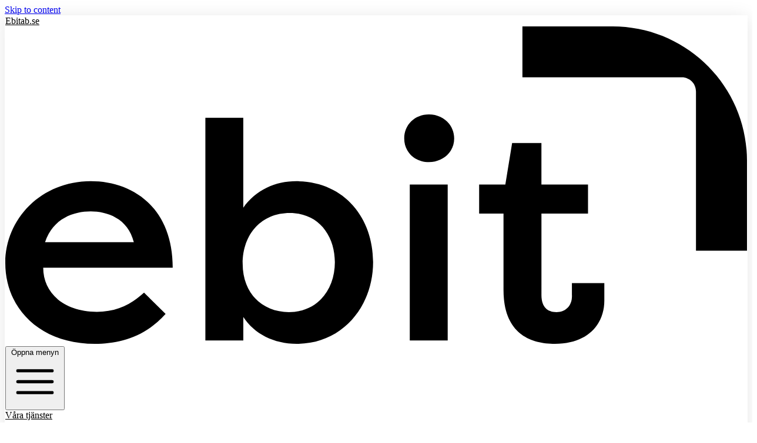

--- FILE ---
content_type: application/javascript
request_url: https://ebitab.se/app/themes/ebit-sage-11/public/build/assets/app-tQsRLxwV.js
body_size: 23250
content:
var Fe=!1,De=!1,j=[],Ie=-1;function Hn(e){Wn(e)}function Wn(e){j.includes(e)||j.push(e),Jn()}function Yn(e){let t=j.indexOf(e);t!==-1&&t>Ie&&j.splice(t,1)}function Jn(){!De&&!Fe&&(Fe=!0,queueMicrotask(Xn))}function Xn(){Fe=!1,De=!0;for(let e=0;e<j.length;e++)j[e](),Ie=e;j.length=0,Ie=-1,De=!1}var G,k,H,Ft,Re=!0;function Qn(e){Re=!1,e(),Re=!0}function Zn(e){G=e.reactive,H=e.release,k=t=>e.effect(t,{scheduler:n=>{Re?Hn(n):n()}}),Ft=e.raw}function bt(e){k=e}function er(e){let t=()=>{};return[r=>{let i=k(r);return e._x_effects||(e._x_effects=new Set,e._x_runEffects=()=>{e._x_effects.forEach(s=>s())}),e._x_effects.add(i),t=()=>{i!==void 0&&(e._x_effects.delete(i),H(i))},i},()=>{t()}]}function Dt(e,t){let n=!0,r,i=k(()=>{let s=e();JSON.stringify(s),n?r=s:queueMicrotask(()=>{t(s,r),r=s}),n=!1});return()=>H(i)}var It=[],Rt=[],$t=[];function tr(e){$t.push(e)}function We(e,t){typeof t=="function"?(e._x_cleanups||(e._x_cleanups=[]),e._x_cleanups.push(t)):(t=e,Rt.push(t))}function Nt(e){It.push(e)}function Pt(e,t,n){e._x_attributeCleanups||(e._x_attributeCleanups={}),e._x_attributeCleanups[t]||(e._x_attributeCleanups[t]=[]),e._x_attributeCleanups[t].push(n)}function jt(e,t){e._x_attributeCleanups&&Object.entries(e._x_attributeCleanups).forEach(([n,r])=>{(t===void 0||t.includes(n))&&(r.forEach(i=>i()),delete e._x_attributeCleanups[n])})}function nr(e){var t,n;for((t=e._x_effects)==null||t.forEach(Yn);(n=e._x_cleanups)!=null&&n.length;)e._x_cleanups.pop()()}var Ye=new MutationObserver(Ze),Je=!1;function Xe(){Ye.observe(document,{subtree:!0,childList:!0,attributes:!0,attributeOldValue:!0}),Je=!0}function zt(){rr(),Ye.disconnect(),Je=!1}var Q=[];function rr(){let e=Ye.takeRecords();Q.push(()=>e.length>0&&Ze(e));let t=Q.length;queueMicrotask(()=>{if(Q.length===t)for(;Q.length>0;)Q.shift()()})}function x(e){if(!Je)return e();zt();let t=e();return Xe(),t}var Qe=!1,ge=[];function ir(){Qe=!0}function sr(){Qe=!1,Ze(ge),ge=[]}function Ze(e){if(Qe){ge=ge.concat(e);return}let t=[],n=new Set,r=new Map,i=new Map;for(let s=0;s<e.length;s++)if(!e[s].target._x_ignoreMutationObserver&&(e[s].type==="childList"&&(e[s].removedNodes.forEach(o=>{o.nodeType===1&&o._x_marker&&n.add(o)}),e[s].addedNodes.forEach(o=>{if(o.nodeType===1){if(n.has(o)){n.delete(o);return}o._x_marker||t.push(o)}})),e[s].type==="attributes")){let o=e[s].target,a=e[s].attributeName,l=e[s].oldValue,c=()=>{r.has(o)||r.set(o,[]),r.get(o).push({name:a,value:o.getAttribute(a)})},d=()=>{i.has(o)||i.set(o,[]),i.get(o).push(a)};o.hasAttribute(a)&&l===null?c():o.hasAttribute(a)?(d(),c()):d()}i.forEach((s,o)=>{jt(o,s)}),r.forEach((s,o)=>{It.forEach(a=>a(o,s))});for(let s of n)t.some(o=>o.contains(s))||Rt.forEach(o=>o(s));for(let s of t)s.isConnected&&$t.forEach(o=>o(s));t=null,n=null,r=null,i=null}function Ut(e){return oe(V(e))}function se(e,t,n){return e._x_dataStack=[t,...V(n||e)],()=>{e._x_dataStack=e._x_dataStack.filter(r=>r!==t)}}function V(e){return e._x_dataStack?e._x_dataStack:typeof ShadowRoot=="function"&&e instanceof ShadowRoot?V(e.host):e.parentNode?V(e.parentNode):[]}function oe(e){return new Proxy({objects:e},or)}var or={ownKeys({objects:e}){return Array.from(new Set(e.flatMap(t=>Object.keys(t))))},has({objects:e},t){return t==Symbol.unscopables?!1:e.some(n=>Object.prototype.hasOwnProperty.call(n,t)||Reflect.has(n,t))},get({objects:e},t,n){return t=="toJSON"?ar:Reflect.get(e.find(r=>Reflect.has(r,t))||{},t,n)},set({objects:e},t,n,r){const i=e.find(o=>Object.prototype.hasOwnProperty.call(o,t))||e[e.length-1],s=Object.getOwnPropertyDescriptor(i,t);return s!=null&&s.set&&(s!=null&&s.get)?s.set.call(r,n)||!0:Reflect.set(i,t,n)}};function ar(){return Reflect.ownKeys(this).reduce((t,n)=>(t[n]=Reflect.get(this,n),t),{})}function Bt(e){let t=r=>typeof r=="object"&&!Array.isArray(r)&&r!==null,n=(r,i="")=>{Object.entries(Object.getOwnPropertyDescriptors(r)).forEach(([s,{value:o,enumerable:a}])=>{if(a===!1||o===void 0||typeof o=="object"&&o!==null&&o.__v_skip)return;let l=i===""?s:`${i}.${s}`;typeof o=="object"&&o!==null&&o._x_interceptor?r[s]=o.initialize(e,l,s):t(o)&&o!==r&&!(o instanceof Element)&&n(o,l)})};return n(e)}function qt(e,t=()=>{}){let n={initialValue:void 0,_x_interceptor:!0,initialize(r,i,s){return e(this.initialValue,()=>lr(r,i),o=>$e(r,i,o),i,s)}};return t(n),r=>{if(typeof r=="object"&&r!==null&&r._x_interceptor){let i=n.initialize.bind(n);n.initialize=(s,o,a)=>{let l=r.initialize(s,o,a);return n.initialValue=l,i(s,o,a)}}else n.initialValue=r;return n}}function lr(e,t){return t.split(".").reduce((n,r)=>n[r],e)}function $e(e,t,n){if(typeof t=="string"&&(t=t.split(".")),t.length===1)e[t[0]]=n;else{if(t.length===0)throw error;return e[t[0]]||(e[t[0]]={}),$e(e[t[0]],t.slice(1),n)}}var kt={};function O(e,t){kt[e]=t}function Ne(e,t){let n=cr(t);return Object.entries(kt).forEach(([r,i])=>{Object.defineProperty(e,`$${r}`,{get(){return i(t,n)},enumerable:!1})}),e}function cr(e){let[t,n]=Yt(e),r={interceptor:qt,...t};return We(e,n),r}function ur(e,t,n,...r){try{return n(...r)}catch(i){ie(i,e,t)}}function ie(e,t,n=void 0){e=Object.assign(e??{message:"No error message given."},{el:t,expression:n}),console.warn(`Alpine Expression Error: ${e.message}

${n?'Expression: "'+n+`"

`:""}`,t),setTimeout(()=>{throw e},0)}var he=!0;function Vt(e){let t=he;he=!1;let n=e();return he=t,n}function z(e,t,n={}){let r;return C(e,t)(i=>r=i,n),r}function C(...e){return Kt(...e)}var Kt=Gt;function fr(e){Kt=e}function Gt(e,t){let n={};Ne(n,e);let r=[n,...V(e)],i=typeof t=="function"?dr(r,t):pr(r,t,e);return ur.bind(null,e,t,i)}function dr(e,t){return(n=()=>{},{scope:r={},params:i=[]}={})=>{let s=t.apply(oe([r,...e]),i);be(n,s)}}var Ee={};function hr(e,t){if(Ee[e])return Ee[e];let n=Object.getPrototypeOf(async function(){}).constructor,r=/^[\n\s]*if.*\(.*\)/.test(e.trim())||/^(let|const)\s/.test(e.trim())?`(async()=>{ ${e} })()`:e,s=(()=>{try{let o=new n(["__self","scope"],`with (scope) { __self.result = ${r} }; __self.finished = true; return __self.result;`);return Object.defineProperty(o,"name",{value:`[Alpine] ${e}`}),o}catch(o){return ie(o,t,e),Promise.resolve()}})();return Ee[e]=s,s}function pr(e,t,n){let r=hr(t,n);return(i=()=>{},{scope:s={},params:o=[]}={})=>{r.result=void 0,r.finished=!1;let a=oe([s,...e]);if(typeof r=="function"){let l=r(r,a).catch(c=>ie(c,n,t));r.finished?(be(i,r.result,a,o,n),r.result=void 0):l.then(c=>{be(i,c,a,o,n)}).catch(c=>ie(c,n,t)).finally(()=>r.result=void 0)}}}function be(e,t,n,r,i){if(he&&typeof t=="function"){let s=t.apply(n,r);s instanceof Promise?s.then(o=>be(e,o,n,r)).catch(o=>ie(o,i,t)):e(s)}else typeof t=="object"&&t instanceof Promise?t.then(s=>e(s)):e(t)}var et="x-";function W(e=""){return et+e}function gr(e){et=e}var ve={};function w(e,t){return ve[e]=t,{before(n){if(!ve[n]){console.warn(String.raw`Cannot find directive \`${n}\`. \`${e}\` will use the default order of execution`);return}const r=P.indexOf(n);P.splice(r>=0?r:P.indexOf("DEFAULT"),0,e)}}}function br(e){return Object.keys(ve).includes(e)}function tt(e,t,n){if(t=Array.from(t),e._x_virtualDirectives){let s=Object.entries(e._x_virtualDirectives).map(([a,l])=>({name:a,value:l})),o=Ht(s);s=s.map(a=>o.find(l=>l.name===a.name)?{name:`x-bind:${a.name}`,value:`"${a.value}"`}:a),t=t.concat(s)}let r={};return t.map(Qt((s,o)=>r[s]=o)).filter(en).map(mr(r,n)).sort(yr).map(s=>_r(e,s))}function Ht(e){return Array.from(e).map(Qt()).filter(t=>!en(t))}var Pe=!1,te=new Map,Wt=Symbol();function vr(e){Pe=!0;let t=Symbol();Wt=t,te.set(t,[]);let n=()=>{for(;te.get(t).length;)te.get(t).shift()();te.delete(t)},r=()=>{Pe=!1,n()};e(n),r()}function Yt(e){let t=[],n=a=>t.push(a),[r,i]=er(e);return t.push(i),[{Alpine:ae,effect:r,cleanup:n,evaluateLater:C.bind(C,e),evaluate:z.bind(z,e)},()=>t.forEach(a=>a())]}function _r(e,t){let n=()=>{},r=ve[t.type]||n,[i,s]=Yt(e);Pt(e,t.original,s);let o=()=>{e._x_ignore||e._x_ignoreSelf||(r.inline&&r.inline(e,t,i),r=r.bind(r,e,t,i),Pe?te.get(Wt).push(r):r())};return o.runCleanups=s,o}var Jt=(e,t)=>({name:n,value:r})=>(n.startsWith(e)&&(n=n.replace(e,t)),{name:n,value:r}),Xt=e=>e;function Qt(e=()=>{}){return({name:t,value:n})=>{let{name:r,value:i}=Zt.reduce((s,o)=>o(s),{name:t,value:n});return r!==t&&e(r,t),{name:r,value:i}}}var Zt=[];function nt(e){Zt.push(e)}function en({name:e}){return tn().test(e)}var tn=()=>new RegExp(`^${et}([^:^.]+)\\b`);function mr(e,t){return({name:n,value:r})=>{let i=n.match(tn()),s=n.match(/:([a-zA-Z0-9\-_:]+)/),o=n.match(/\.[^.\]]+(?=[^\]]*$)/g)||[],a=t||e[n]||n;return{type:i?i[1]:null,value:s?s[1]:null,modifiers:o.map(l=>l.replace(".","")),expression:r,original:a}}}var je="DEFAULT",P=["ignore","ref","data","id","anchor","bind","init","for","model","modelable","transition","show","if",je,"teleport"];function yr(e,t){let n=P.indexOf(e.type)===-1?je:e.type,r=P.indexOf(t.type)===-1?je:t.type;return P.indexOf(n)-P.indexOf(r)}function ne(e,t,n={}){e.dispatchEvent(new CustomEvent(t,{detail:n,bubbles:!0,composed:!0,cancelable:!0}))}function q(e,t){if(typeof ShadowRoot=="function"&&e instanceof ShadowRoot){Array.from(e.children).forEach(i=>q(i,t));return}let n=!1;if(t(e,()=>n=!0),n)return;let r=e.firstElementChild;for(;r;)q(r,t),r=r.nextElementSibling}function E(e,...t){console.warn(`Alpine Warning: ${e}`,...t)}var vt=!1;function xr(){vt&&E("Alpine has already been initialized on this page. Calling Alpine.start() more than once can cause problems."),vt=!0,document.body||E("Unable to initialize. Trying to load Alpine before `<body>` is available. Did you forget to add `defer` in Alpine's `<script>` tag?"),ne(document,"alpine:init"),ne(document,"alpine:initializing"),Xe(),tr(t=>F(t,q)),We(t=>J(t)),Nt((t,n)=>{tt(t,n).forEach(r=>r())});let e=t=>!me(t.parentElement,!0);Array.from(document.querySelectorAll(sn().join(","))).filter(e).forEach(t=>{F(t)}),ne(document,"alpine:initialized"),setTimeout(()=>{Ar()})}var rt=[],nn=[];function rn(){return rt.map(e=>e())}function sn(){return rt.concat(nn).map(e=>e())}function on(e){rt.push(e)}function an(e){nn.push(e)}function me(e,t=!1){return Y(e,n=>{if((t?sn():rn()).some(i=>n.matches(i)))return!0})}function Y(e,t){if(e){if(t(e))return e;if(e._x_teleportBack&&(e=e._x_teleportBack),!!e.parentElement)return Y(e.parentElement,t)}}function wr(e){return rn().some(t=>e.matches(t))}var ln=[];function Sr(e){ln.push(e)}var Cr=1;function F(e,t=q,n=()=>{}){Y(e,r=>r._x_ignore)||vr(()=>{t(e,(r,i)=>{r._x_marker||(n(r,i),ln.forEach(s=>s(r,i)),tt(r,r.attributes).forEach(s=>s()),r._x_ignore||(r._x_marker=Cr++),r._x_ignore&&i())})})}function J(e,t=q){t(e,n=>{nr(n),jt(n),delete n._x_marker})}function Ar(){[["ui","dialog",["[x-dialog], [x-popover]"]],["anchor","anchor",["[x-anchor]"]],["sort","sort",["[x-sort]"]]].forEach(([t,n,r])=>{br(n)||r.some(i=>{if(document.querySelector(i))return E(`found "${i}", but missing ${t} plugin`),!0})})}var ze=[],it=!1;function st(e=()=>{}){return queueMicrotask(()=>{it||setTimeout(()=>{Ue()})}),new Promise(t=>{ze.push(()=>{e(),t()})})}function Ue(){for(it=!1;ze.length;)ze.shift()()}function Er(){it=!0}function ot(e,t){return Array.isArray(t)?_t(e,t.join(" ")):typeof t=="object"&&t!==null?Lr(e,t):typeof t=="function"?ot(e,t()):_t(e,t)}function _t(e,t){let n=i=>i.split(" ").filter(s=>!e.classList.contains(s)).filter(Boolean),r=i=>(e.classList.add(...i),()=>{e.classList.remove(...i)});return t=t===!0?t="":t||"",r(n(t))}function Lr(e,t){let n=a=>a.split(" ").filter(Boolean),r=Object.entries(t).flatMap(([a,l])=>l?n(a):!1).filter(Boolean),i=Object.entries(t).flatMap(([a,l])=>l?!1:n(a)).filter(Boolean),s=[],o=[];return i.forEach(a=>{e.classList.contains(a)&&(e.classList.remove(a),o.push(a))}),r.forEach(a=>{e.classList.contains(a)||(e.classList.add(a),s.push(a))}),()=>{o.forEach(a=>e.classList.add(a)),s.forEach(a=>e.classList.remove(a))}}function ye(e,t){return typeof t=="object"&&t!==null?Or(e,t):Mr(e,t)}function Or(e,t){let n={};return Object.entries(t).forEach(([r,i])=>{n[r]=e.style[r],r.startsWith("--")||(r=Tr(r)),e.style.setProperty(r,i)}),setTimeout(()=>{e.style.length===0&&e.removeAttribute("style")}),()=>{ye(e,n)}}function Mr(e,t){let n=e.getAttribute("style",t);return e.setAttribute("style",t),()=>{e.setAttribute("style",n||"")}}function Tr(e){return e.replace(/([a-z])([A-Z])/g,"$1-$2").toLowerCase()}function Be(e,t=()=>{}){let n=!1;return function(){n?t.apply(this,arguments):(n=!0,e.apply(this,arguments))}}w("transition",(e,{value:t,modifiers:n,expression:r},{evaluate:i})=>{typeof r=="function"&&(r=i(r)),r!==!1&&(!r||typeof r=="boolean"?Dr(e,n,t):Fr(e,r,t))});function Fr(e,t,n){cn(e,ot,""),{enter:i=>{e._x_transition.enter.during=i},"enter-start":i=>{e._x_transition.enter.start=i},"enter-end":i=>{e._x_transition.enter.end=i},leave:i=>{e._x_transition.leave.during=i},"leave-start":i=>{e._x_transition.leave.start=i},"leave-end":i=>{e._x_transition.leave.end=i}}[n](t)}function Dr(e,t,n){cn(e,ye);let r=!t.includes("in")&&!t.includes("out")&&!n,i=r||t.includes("in")||["enter"].includes(n),s=r||t.includes("out")||["leave"].includes(n);t.includes("in")&&!r&&(t=t.filter((b,v)=>v<t.indexOf("out"))),t.includes("out")&&!r&&(t=t.filter((b,v)=>v>t.indexOf("out")));let o=!t.includes("opacity")&&!t.includes("scale"),a=o||t.includes("opacity"),l=o||t.includes("scale"),c=a?0:1,d=l?Z(t,"scale",95)/100:1,u=Z(t,"delay",0)/1e3,f=Z(t,"origin","center"),p="opacity, transform",_=Z(t,"duration",150)/1e3,S=Z(t,"duration",75)/1e3,h="cubic-bezier(0.4, 0.0, 0.2, 1)";i&&(e._x_transition.enter.during={transformOrigin:f,transitionDelay:`${u}s`,transitionProperty:p,transitionDuration:`${_}s`,transitionTimingFunction:h},e._x_transition.enter.start={opacity:c,transform:`scale(${d})`},e._x_transition.enter.end={opacity:1,transform:"scale(1)"}),s&&(e._x_transition.leave.during={transformOrigin:f,transitionDelay:`${u}s`,transitionProperty:p,transitionDuration:`${S}s`,transitionTimingFunction:h},e._x_transition.leave.start={opacity:1,transform:"scale(1)"},e._x_transition.leave.end={opacity:c,transform:`scale(${d})`})}function cn(e,t,n={}){e._x_transition||(e._x_transition={enter:{during:n,start:n,end:n},leave:{during:n,start:n,end:n},in(r=()=>{},i=()=>{}){qe(e,t,{during:this.enter.during,start:this.enter.start,end:this.enter.end},r,i)},out(r=()=>{},i=()=>{}){qe(e,t,{during:this.leave.during,start:this.leave.start,end:this.leave.end},r,i)}})}window.Element.prototype._x_toggleAndCascadeWithTransitions=function(e,t,n,r){const i=document.visibilityState==="visible"?requestAnimationFrame:setTimeout;let s=()=>i(n);if(t){e._x_transition&&(e._x_transition.enter||e._x_transition.leave)?e._x_transition.enter&&(Object.entries(e._x_transition.enter.during).length||Object.entries(e._x_transition.enter.start).length||Object.entries(e._x_transition.enter.end).length)?e._x_transition.in(n):s():e._x_transition?e._x_transition.in(n):s();return}e._x_hidePromise=e._x_transition?new Promise((o,a)=>{e._x_transition.out(()=>{},()=>o(r)),e._x_transitioning&&e._x_transitioning.beforeCancel(()=>a({isFromCancelledTransition:!0}))}):Promise.resolve(r),queueMicrotask(()=>{let o=un(e);o?(o._x_hideChildren||(o._x_hideChildren=[]),o._x_hideChildren.push(e)):i(()=>{let a=l=>{let c=Promise.all([l._x_hidePromise,...(l._x_hideChildren||[]).map(a)]).then(([d])=>d==null?void 0:d());return delete l._x_hidePromise,delete l._x_hideChildren,c};a(e).catch(l=>{if(!l.isFromCancelledTransition)throw l})})})};function un(e){let t=e.parentNode;if(t)return t._x_hidePromise?t:un(t)}function qe(e,t,{during:n,start:r,end:i}={},s=()=>{},o=()=>{}){if(e._x_transitioning&&e._x_transitioning.cancel(),Object.keys(n).length===0&&Object.keys(r).length===0&&Object.keys(i).length===0){s(),o();return}let a,l,c;Ir(e,{start(){a=t(e,r)},during(){l=t(e,n)},before:s,end(){a(),c=t(e,i)},after:o,cleanup(){l(),c()}})}function Ir(e,t){let n,r,i,s=Be(()=>{x(()=>{n=!0,r||t.before(),i||(t.end(),Ue()),t.after(),e.isConnected&&t.cleanup(),delete e._x_transitioning})});e._x_transitioning={beforeCancels:[],beforeCancel(o){this.beforeCancels.push(o)},cancel:Be(function(){for(;this.beforeCancels.length;)this.beforeCancels.shift()();s()}),finish:s},x(()=>{t.start(),t.during()}),Er(),requestAnimationFrame(()=>{if(n)return;let o=Number(getComputedStyle(e).transitionDuration.replace(/,.*/,"").replace("s",""))*1e3,a=Number(getComputedStyle(e).transitionDelay.replace(/,.*/,"").replace("s",""))*1e3;o===0&&(o=Number(getComputedStyle(e).animationDuration.replace("s",""))*1e3),x(()=>{t.before()}),r=!0,requestAnimationFrame(()=>{n||(x(()=>{t.end()}),Ue(),setTimeout(e._x_transitioning.finish,o+a),i=!0)})})}function Z(e,t,n){if(e.indexOf(t)===-1)return n;const r=e[e.indexOf(t)+1];if(!r||t==="scale"&&isNaN(r))return n;if(t==="duration"||t==="delay"){let i=r.match(/([0-9]+)ms/);if(i)return i[1]}return t==="origin"&&["top","right","left","center","bottom"].includes(e[e.indexOf(t)+2])?[r,e[e.indexOf(t)+2]].join(" "):r}var I=!1;function $(e,t=()=>{}){return(...n)=>I?t(...n):e(...n)}function Rr(e){return(...t)=>I&&e(...t)}var fn=[];function xe(e){fn.push(e)}function $r(e,t){fn.forEach(n=>n(e,t)),I=!0,dn(()=>{F(t,(n,r)=>{r(n,()=>{})})}),I=!1}var ke=!1;function Nr(e,t){t._x_dataStack||(t._x_dataStack=e._x_dataStack),I=!0,ke=!0,dn(()=>{Pr(t)}),I=!1,ke=!1}function Pr(e){let t=!1;F(e,(r,i)=>{q(r,(s,o)=>{if(t&&wr(s))return o();t=!0,i(s,o)})})}function dn(e){let t=k;bt((n,r)=>{let i=t(n);return H(i),()=>{}}),e(),bt(t)}function hn(e,t,n,r=[]){switch(e._x_bindings||(e._x_bindings=G({})),e._x_bindings[t]=n,t=r.includes("camel")?Kr(t):t,t){case"value":jr(e,n);break;case"style":Ur(e,n);break;case"class":zr(e,n);break;case"selected":case"checked":Br(e,t,n);break;default:pn(e,t,n);break}}function jr(e,t){if(vn(e))e.attributes.value===void 0&&(e.value=t),window.fromModel&&(typeof t=="boolean"?e.checked=pe(e.value)===t:e.checked=mt(e.value,t));else if(at(e))Number.isInteger(t)?e.value=t:!Array.isArray(t)&&typeof t!="boolean"&&![null,void 0].includes(t)?e.value=String(t):Array.isArray(t)?e.checked=t.some(n=>mt(n,e.value)):e.checked=!!t;else if(e.tagName==="SELECT")Vr(e,t);else{if(e.value===t)return;e.value=t===void 0?"":t}}function zr(e,t){e._x_undoAddedClasses&&e._x_undoAddedClasses(),e._x_undoAddedClasses=ot(e,t)}function Ur(e,t){e._x_undoAddedStyles&&e._x_undoAddedStyles(),e._x_undoAddedStyles=ye(e,t)}function Br(e,t,n){pn(e,t,n),kr(e,t,n)}function pn(e,t,n){[null,void 0,!1].includes(n)&&Hr(t)?e.removeAttribute(t):(gn(t)&&(n=t),qr(e,t,n))}function qr(e,t,n){e.getAttribute(t)!=n&&e.setAttribute(t,n)}function kr(e,t,n){e[t]!==n&&(e[t]=n)}function Vr(e,t){const n=[].concat(t).map(r=>r+"");Array.from(e.options).forEach(r=>{r.selected=n.includes(r.value)})}function Kr(e){return e.toLowerCase().replace(/-(\w)/g,(t,n)=>n.toUpperCase())}function mt(e,t){return e==t}function pe(e){return[1,"1","true","on","yes",!0].includes(e)?!0:[0,"0","false","off","no",!1].includes(e)?!1:e?!!e:null}var Gr=new Set(["allowfullscreen","async","autofocus","autoplay","checked","controls","default","defer","disabled","formnovalidate","inert","ismap","itemscope","loop","multiple","muted","nomodule","novalidate","open","playsinline","readonly","required","reversed","selected","shadowrootclonable","shadowrootdelegatesfocus","shadowrootserializable"]);function gn(e){return Gr.has(e)}function Hr(e){return!["aria-pressed","aria-checked","aria-expanded","aria-selected"].includes(e)}function Wr(e,t,n){return e._x_bindings&&e._x_bindings[t]!==void 0?e._x_bindings[t]:bn(e,t,n)}function Yr(e,t,n,r=!0){if(e._x_bindings&&e._x_bindings[t]!==void 0)return e._x_bindings[t];if(e._x_inlineBindings&&e._x_inlineBindings[t]!==void 0){let i=e._x_inlineBindings[t];return i.extract=r,Vt(()=>z(e,i.expression))}return bn(e,t,n)}function bn(e,t,n){let r=e.getAttribute(t);return r===null?typeof n=="function"?n():n:r===""?!0:gn(t)?!![t,"true"].includes(r):r}function at(e){return e.type==="checkbox"||e.localName==="ui-checkbox"||e.localName==="ui-switch"}function vn(e){return e.type==="radio"||e.localName==="ui-radio"}function _n(e,t){var n;return function(){var r=this,i=arguments,s=function(){n=null,e.apply(r,i)};clearTimeout(n),n=setTimeout(s,t)}}function mn(e,t){let n;return function(){let r=this,i=arguments;n||(e.apply(r,i),n=!0,setTimeout(()=>n=!1,t))}}function yn({get:e,set:t},{get:n,set:r}){let i=!0,s,o=k(()=>{let a=e(),l=n();if(i)r(Le(a)),i=!1;else{let c=JSON.stringify(a),d=JSON.stringify(l);c!==s?r(Le(a)):c!==d&&t(Le(l))}s=JSON.stringify(e()),JSON.stringify(n())});return()=>{H(o)}}function Le(e){return typeof e=="object"?JSON.parse(JSON.stringify(e)):e}function Jr(e){(Array.isArray(e)?e:[e]).forEach(n=>n(ae))}var N={},yt=!1;function Xr(e,t){if(yt||(N=G(N),yt=!0),t===void 0)return N[e];N[e]=t,Bt(N[e]),typeof t=="object"&&t!==null&&t.hasOwnProperty("init")&&typeof t.init=="function"&&N[e].init()}function Qr(){return N}var xn={};function Zr(e,t){let n=typeof t!="function"?()=>t:t;return e instanceof Element?wn(e,n()):(xn[e]=n,()=>{})}function ei(e){return Object.entries(xn).forEach(([t,n])=>{Object.defineProperty(e,t,{get(){return(...r)=>n(...r)}})}),e}function wn(e,t,n){let r=[];for(;r.length;)r.pop()();let i=Object.entries(t).map(([o,a])=>({name:o,value:a})),s=Ht(i);return i=i.map(o=>s.find(a=>a.name===o.name)?{name:`x-bind:${o.name}`,value:`"${o.value}"`}:o),tt(e,i,n).map(o=>{r.push(o.runCleanups),o()}),()=>{for(;r.length;)r.pop()()}}var Sn={};function ti(e,t){Sn[e]=t}function ni(e,t){return Object.entries(Sn).forEach(([n,r])=>{Object.defineProperty(e,n,{get(){return(...i)=>r.bind(t)(...i)},enumerable:!1})}),e}var ri={get reactive(){return G},get release(){return H},get effect(){return k},get raw(){return Ft},version:"3.14.9",flushAndStopDeferringMutations:sr,dontAutoEvaluateFunctions:Vt,disableEffectScheduling:Qn,startObservingMutations:Xe,stopObservingMutations:zt,setReactivityEngine:Zn,onAttributeRemoved:Pt,onAttributesAdded:Nt,closestDataStack:V,skipDuringClone:$,onlyDuringClone:Rr,addRootSelector:on,addInitSelector:an,interceptClone:xe,addScopeToNode:se,deferMutations:ir,mapAttributes:nt,evaluateLater:C,interceptInit:Sr,setEvaluator:fr,mergeProxies:oe,extractProp:Yr,findClosest:Y,onElRemoved:We,closestRoot:me,destroyTree:J,interceptor:qt,transition:qe,setStyles:ye,mutateDom:x,directive:w,entangle:yn,throttle:mn,debounce:_n,evaluate:z,initTree:F,nextTick:st,prefixed:W,prefix:gr,plugin:Jr,magic:O,store:Xr,start:xr,clone:Nr,cloneNode:$r,bound:Wr,$data:Ut,watch:Dt,walk:q,data:ti,bind:Zr},ae=ri;function ii(e,t){const n=Object.create(null),r=e.split(",");for(let i=0;i<r.length;i++)n[r[i]]=!0;return i=>!!n[i]}var si=Object.freeze({}),oi=Object.prototype.hasOwnProperty,we=(e,t)=>oi.call(e,t),U=Array.isArray,re=e=>Cn(e)==="[object Map]",ai=e=>typeof e=="string",lt=e=>typeof e=="symbol",Se=e=>e!==null&&typeof e=="object",li=Object.prototype.toString,Cn=e=>li.call(e),An=e=>Cn(e).slice(8,-1),ct=e=>ai(e)&&e!=="NaN"&&e[0]!=="-"&&""+parseInt(e,10)===e,ci=e=>{const t=Object.create(null);return n=>t[n]||(t[n]=e(n))},ui=ci(e=>e.charAt(0).toUpperCase()+e.slice(1)),En=(e,t)=>e!==t&&(e===e||t===t),Ve=new WeakMap,ee=[],M,B=Symbol("iterate"),Ke=Symbol("Map key iterate");function fi(e){return e&&e._isEffect===!0}function di(e,t=si){fi(e)&&(e=e.raw);const n=gi(e,t);return t.lazy||n(),n}function hi(e){e.active&&(Ln(e),e.options.onStop&&e.options.onStop(),e.active=!1)}var pi=0;function gi(e,t){const n=function(){if(!n.active)return e();if(!ee.includes(n)){Ln(n);try{return vi(),ee.push(n),M=n,e()}finally{ee.pop(),On(),M=ee[ee.length-1]}}};return n.id=pi++,n.allowRecurse=!!t.allowRecurse,n._isEffect=!0,n.active=!0,n.raw=e,n.deps=[],n.options=t,n}function Ln(e){const{deps:t}=e;if(t.length){for(let n=0;n<t.length;n++)t[n].delete(e);t.length=0}}var K=!0,ut=[];function bi(){ut.push(K),K=!1}function vi(){ut.push(K),K=!0}function On(){const e=ut.pop();K=e===void 0?!0:e}function L(e,t,n){if(!K||M===void 0)return;let r=Ve.get(e);r||Ve.set(e,r=new Map);let i=r.get(n);i||r.set(n,i=new Set),i.has(M)||(i.add(M),M.deps.push(i),M.options.onTrack&&M.options.onTrack({effect:M,target:e,type:t,key:n}))}function R(e,t,n,r,i,s){const o=Ve.get(e);if(!o)return;const a=new Set,l=d=>{d&&d.forEach(u=>{(u!==M||u.allowRecurse)&&a.add(u)})};if(t==="clear")o.forEach(l);else if(n==="length"&&U(e))o.forEach((d,u)=>{(u==="length"||u>=r)&&l(d)});else switch(n!==void 0&&l(o.get(n)),t){case"add":U(e)?ct(n)&&l(o.get("length")):(l(o.get(B)),re(e)&&l(o.get(Ke)));break;case"delete":U(e)||(l(o.get(B)),re(e)&&l(o.get(Ke)));break;case"set":re(e)&&l(o.get(B));break}const c=d=>{d.options.onTrigger&&d.options.onTrigger({effect:d,target:e,key:n,type:t,newValue:r,oldValue:i,oldTarget:s}),d.options.scheduler?d.options.scheduler(d):d()};a.forEach(c)}var _i=ii("__proto__,__v_isRef,__isVue"),Mn=new Set(Object.getOwnPropertyNames(Symbol).map(e=>Symbol[e]).filter(lt)),mi=Tn(),yi=Tn(!0),xt=xi();function xi(){const e={};return["includes","indexOf","lastIndexOf"].forEach(t=>{e[t]=function(...n){const r=m(this);for(let s=0,o=this.length;s<o;s++)L(r,"get",s+"");const i=r[t](...n);return i===-1||i===!1?r[t](...n.map(m)):i}}),["push","pop","shift","unshift","splice"].forEach(t=>{e[t]=function(...n){bi();const r=m(this)[t].apply(this,n);return On(),r}}),e}function Tn(e=!1,t=!1){return function(r,i,s){if(i==="__v_isReactive")return!e;if(i==="__v_isReadonly")return e;if(i==="__v_raw"&&s===(e?t?$i:Rn:t?Ri:In).get(r))return r;const o=U(r);if(!e&&o&&we(xt,i))return Reflect.get(xt,i,s);const a=Reflect.get(r,i,s);return(lt(i)?Mn.has(i):_i(i))||(e||L(r,"get",i),t)?a:Ge(a)?!o||!ct(i)?a.value:a:Se(a)?e?$n(a):pt(a):a}}var wi=Si();function Si(e=!1){return function(n,r,i,s){let o=n[r];if(!e&&(i=m(i),o=m(o),!U(n)&&Ge(o)&&!Ge(i)))return o.value=i,!0;const a=U(n)&&ct(r)?Number(r)<n.length:we(n,r),l=Reflect.set(n,r,i,s);return n===m(s)&&(a?En(i,o)&&R(n,"set",r,i,o):R(n,"add",r,i)),l}}function Ci(e,t){const n=we(e,t),r=e[t],i=Reflect.deleteProperty(e,t);return i&&n&&R(e,"delete",t,void 0,r),i}function Ai(e,t){const n=Reflect.has(e,t);return(!lt(t)||!Mn.has(t))&&L(e,"has",t),n}function Ei(e){return L(e,"iterate",U(e)?"length":B),Reflect.ownKeys(e)}var Li={get:mi,set:wi,deleteProperty:Ci,has:Ai,ownKeys:Ei},Oi={get:yi,set(e,t){return console.warn(`Set operation on key "${String(t)}" failed: target is readonly.`,e),!0},deleteProperty(e,t){return console.warn(`Delete operation on key "${String(t)}" failed: target is readonly.`,e),!0}},ft=e=>Se(e)?pt(e):e,dt=e=>Se(e)?$n(e):e,ht=e=>e,Ce=e=>Reflect.getPrototypeOf(e);function le(e,t,n=!1,r=!1){e=e.__v_raw;const i=m(e),s=m(t);t!==s&&!n&&L(i,"get",t),!n&&L(i,"get",s);const{has:o}=Ce(i),a=r?ht:n?dt:ft;if(o.call(i,t))return a(e.get(t));if(o.call(i,s))return a(e.get(s));e!==i&&e.get(t)}function ce(e,t=!1){const n=this.__v_raw,r=m(n),i=m(e);return e!==i&&!t&&L(r,"has",e),!t&&L(r,"has",i),e===i?n.has(e):n.has(e)||n.has(i)}function ue(e,t=!1){return e=e.__v_raw,!t&&L(m(e),"iterate",B),Reflect.get(e,"size",e)}function wt(e){e=m(e);const t=m(this);return Ce(t).has.call(t,e)||(t.add(e),R(t,"add",e,e)),this}function St(e,t){t=m(t);const n=m(this),{has:r,get:i}=Ce(n);let s=r.call(n,e);s?Dn(n,r,e):(e=m(e),s=r.call(n,e));const o=i.call(n,e);return n.set(e,t),s?En(t,o)&&R(n,"set",e,t,o):R(n,"add",e,t),this}function Ct(e){const t=m(this),{has:n,get:r}=Ce(t);let i=n.call(t,e);i?Dn(t,n,e):(e=m(e),i=n.call(t,e));const s=r?r.call(t,e):void 0,o=t.delete(e);return i&&R(t,"delete",e,void 0,s),o}function At(){const e=m(this),t=e.size!==0,n=re(e)?new Map(e):new Set(e),r=e.clear();return t&&R(e,"clear",void 0,void 0,n),r}function fe(e,t){return function(r,i){const s=this,o=s.__v_raw,a=m(o),l=t?ht:e?dt:ft;return!e&&L(a,"iterate",B),o.forEach((c,d)=>r.call(i,l(c),l(d),s))}}function de(e,t,n){return function(...r){const i=this.__v_raw,s=m(i),o=re(s),a=e==="entries"||e===Symbol.iterator&&o,l=e==="keys"&&o,c=i[e](...r),d=n?ht:t?dt:ft;return!t&&L(s,"iterate",l?Ke:B),{next(){const{value:u,done:f}=c.next();return f?{value:u,done:f}:{value:a?[d(u[0]),d(u[1])]:d(u),done:f}},[Symbol.iterator](){return this}}}}function D(e){return function(...t){{const n=t[0]?`on key "${t[0]}" `:"";console.warn(`${ui(e)} operation ${n}failed: target is readonly.`,m(this))}return e==="delete"?!1:this}}function Mi(){const e={get(s){return le(this,s)},get size(){return ue(this)},has:ce,add:wt,set:St,delete:Ct,clear:At,forEach:fe(!1,!1)},t={get(s){return le(this,s,!1,!0)},get size(){return ue(this)},has:ce,add:wt,set:St,delete:Ct,clear:At,forEach:fe(!1,!0)},n={get(s){return le(this,s,!0)},get size(){return ue(this,!0)},has(s){return ce.call(this,s,!0)},add:D("add"),set:D("set"),delete:D("delete"),clear:D("clear"),forEach:fe(!0,!1)},r={get(s){return le(this,s,!0,!0)},get size(){return ue(this,!0)},has(s){return ce.call(this,s,!0)},add:D("add"),set:D("set"),delete:D("delete"),clear:D("clear"),forEach:fe(!0,!0)};return["keys","values","entries",Symbol.iterator].forEach(s=>{e[s]=de(s,!1,!1),n[s]=de(s,!0,!1),t[s]=de(s,!1,!0),r[s]=de(s,!0,!0)}),[e,n,t,r]}var[Ti,Fi,is,ss]=Mi();function Fn(e,t){const n=e?Fi:Ti;return(r,i,s)=>i==="__v_isReactive"?!e:i==="__v_isReadonly"?e:i==="__v_raw"?r:Reflect.get(we(n,i)&&i in r?n:r,i,s)}var Di={get:Fn(!1)},Ii={get:Fn(!0)};function Dn(e,t,n){const r=m(n);if(r!==n&&t.call(e,r)){const i=An(e);console.warn(`Reactive ${i} contains both the raw and reactive versions of the same object${i==="Map"?" as keys":""}, which can lead to inconsistencies. Avoid differentiating between the raw and reactive versions of an object and only use the reactive version if possible.`)}}var In=new WeakMap,Ri=new WeakMap,Rn=new WeakMap,$i=new WeakMap;function Ni(e){switch(e){case"Object":case"Array":return 1;case"Map":case"Set":case"WeakMap":case"WeakSet":return 2;default:return 0}}function Pi(e){return e.__v_skip||!Object.isExtensible(e)?0:Ni(An(e))}function pt(e){return e&&e.__v_isReadonly?e:Nn(e,!1,Li,Di,In)}function $n(e){return Nn(e,!0,Oi,Ii,Rn)}function Nn(e,t,n,r,i){if(!Se(e))return console.warn(`value cannot be made reactive: ${String(e)}`),e;if(e.__v_raw&&!(t&&e.__v_isReactive))return e;const s=i.get(e);if(s)return s;const o=Pi(e);if(o===0)return e;const a=new Proxy(e,o===2?r:n);return i.set(e,a),a}function m(e){return e&&m(e.__v_raw)||e}function Ge(e){return!!(e&&e.__v_isRef===!0)}O("nextTick",()=>st);O("dispatch",e=>ne.bind(ne,e));O("watch",(e,{evaluateLater:t,cleanup:n})=>(r,i)=>{let s=t(r),a=Dt(()=>{let l;return s(c=>l=c),l},i);n(a)});O("store",Qr);O("data",e=>Ut(e));O("root",e=>me(e));O("refs",e=>(e._x_refs_proxy||(e._x_refs_proxy=oe(ji(e))),e._x_refs_proxy));function ji(e){let t=[];return Y(e,n=>{n._x_refs&&t.push(n._x_refs)}),t}var Oe={};function Pn(e){return Oe[e]||(Oe[e]=0),++Oe[e]}function zi(e,t){return Y(e,n=>{if(n._x_ids&&n._x_ids[t])return!0})}function Ui(e,t){e._x_ids||(e._x_ids={}),e._x_ids[t]||(e._x_ids[t]=Pn(t))}O("id",(e,{cleanup:t})=>(n,r=null)=>{let i=`${n}${r?`-${r}`:""}`;return Bi(e,i,t,()=>{let s=zi(e,n),o=s?s._x_ids[n]:Pn(n);return r?`${n}-${o}-${r}`:`${n}-${o}`})});xe((e,t)=>{e._x_id&&(t._x_id=e._x_id)});function Bi(e,t,n,r){if(e._x_id||(e._x_id={}),e._x_id[t])return e._x_id[t];let i=r();return e._x_id[t]=i,n(()=>{delete e._x_id[t]}),i}O("el",e=>e);jn("Focus","focus","focus");jn("Persist","persist","persist");function jn(e,t,n){O(t,r=>E(`You can't use [$${t}] without first installing the "${e}" plugin here: https://alpinejs.dev/plugins/${n}`,r))}w("modelable",(e,{expression:t},{effect:n,evaluateLater:r,cleanup:i})=>{let s=r(t),o=()=>{let d;return s(u=>d=u),d},a=r(`${t} = __placeholder`),l=d=>a(()=>{},{scope:{__placeholder:d}}),c=o();l(c),queueMicrotask(()=>{if(!e._x_model)return;e._x_removeModelListeners.default();let d=e._x_model.get,u=e._x_model.set,f=yn({get(){return d()},set(p){u(p)}},{get(){return o()},set(p){l(p)}});i(f)})});w("teleport",(e,{modifiers:t,expression:n},{cleanup:r})=>{e.tagName.toLowerCase()!=="template"&&E("x-teleport can only be used on a <template> tag",e);let i=Et(n),s=e.content.cloneNode(!0).firstElementChild;e._x_teleport=s,s._x_teleportBack=e,e.setAttribute("data-teleport-template",!0),s.setAttribute("data-teleport-target",!0),e._x_forwardEvents&&e._x_forwardEvents.forEach(a=>{s.addEventListener(a,l=>{l.stopPropagation(),e.dispatchEvent(new l.constructor(l.type,l))})}),se(s,{},e);let o=(a,l,c)=>{c.includes("prepend")?l.parentNode.insertBefore(a,l):c.includes("append")?l.parentNode.insertBefore(a,l.nextSibling):l.appendChild(a)};x(()=>{o(s,i,t),$(()=>{F(s)})()}),e._x_teleportPutBack=()=>{let a=Et(n);x(()=>{o(e._x_teleport,a,t)})},r(()=>x(()=>{s.remove(),J(s)}))});var qi=document.createElement("div");function Et(e){let t=$(()=>document.querySelector(e),()=>qi)();return t||E(`Cannot find x-teleport element for selector: "${e}"`),t}var zn=()=>{};zn.inline=(e,{modifiers:t},{cleanup:n})=>{t.includes("self")?e._x_ignoreSelf=!0:e._x_ignore=!0,n(()=>{t.includes("self")?delete e._x_ignoreSelf:delete e._x_ignore})};w("ignore",zn);w("effect",$((e,{expression:t},{effect:n})=>{n(C(e,t))}));function He(e,t,n,r){let i=e,s=l=>r(l),o={},a=(l,c)=>d=>c(l,d);if(n.includes("dot")&&(t=ki(t)),n.includes("camel")&&(t=Vi(t)),n.includes("passive")&&(o.passive=!0),n.includes("capture")&&(o.capture=!0),n.includes("window")&&(i=window),n.includes("document")&&(i=document),n.includes("debounce")){let l=n[n.indexOf("debounce")+1]||"invalid-wait",c=_e(l.split("ms")[0])?Number(l.split("ms")[0]):250;s=_n(s,c)}if(n.includes("throttle")){let l=n[n.indexOf("throttle")+1]||"invalid-wait",c=_e(l.split("ms")[0])?Number(l.split("ms")[0]):250;s=mn(s,c)}return n.includes("prevent")&&(s=a(s,(l,c)=>{c.preventDefault(),l(c)})),n.includes("stop")&&(s=a(s,(l,c)=>{c.stopPropagation(),l(c)})),n.includes("once")&&(s=a(s,(l,c)=>{l(c),i.removeEventListener(t,s,o)})),(n.includes("away")||n.includes("outside"))&&(i=document,s=a(s,(l,c)=>{e.contains(c.target)||c.target.isConnected!==!1&&(e.offsetWidth<1&&e.offsetHeight<1||e._x_isShown!==!1&&l(c))})),n.includes("self")&&(s=a(s,(l,c)=>{c.target===e&&l(c)})),(Gi(t)||Un(t))&&(s=a(s,(l,c)=>{Hi(c,n)||l(c)})),i.addEventListener(t,s,o),()=>{i.removeEventListener(t,s,o)}}function ki(e){return e.replace(/-/g,".")}function Vi(e){return e.toLowerCase().replace(/-(\w)/g,(t,n)=>n.toUpperCase())}function _e(e){return!Array.isArray(e)&&!isNaN(e)}function Ki(e){return[" ","_"].includes(e)?e:e.replace(/([a-z])([A-Z])/g,"$1-$2").replace(/[_\s]/,"-").toLowerCase()}function Gi(e){return["keydown","keyup"].includes(e)}function Un(e){return["contextmenu","click","mouse"].some(t=>e.includes(t))}function Hi(e,t){let n=t.filter(s=>!["window","document","prevent","stop","once","capture","self","away","outside","passive"].includes(s));if(n.includes("debounce")){let s=n.indexOf("debounce");n.splice(s,_e((n[s+1]||"invalid-wait").split("ms")[0])?2:1)}if(n.includes("throttle")){let s=n.indexOf("throttle");n.splice(s,_e((n[s+1]||"invalid-wait").split("ms")[0])?2:1)}if(n.length===0||n.length===1&&Lt(e.key).includes(n[0]))return!1;const i=["ctrl","shift","alt","meta","cmd","super"].filter(s=>n.includes(s));return n=n.filter(s=>!i.includes(s)),!(i.length>0&&i.filter(o=>((o==="cmd"||o==="super")&&(o="meta"),e[`${o}Key`])).length===i.length&&(Un(e.type)||Lt(e.key).includes(n[0])))}function Lt(e){if(!e)return[];e=Ki(e);let t={ctrl:"control",slash:"/",space:" ",spacebar:" ",cmd:"meta",esc:"escape",up:"arrow-up",down:"arrow-down",left:"arrow-left",right:"arrow-right",period:".",comma:",",equal:"=",minus:"-",underscore:"_"};return t[e]=e,Object.keys(t).map(n=>{if(t[n]===e)return n}).filter(n=>n)}w("model",(e,{modifiers:t,expression:n},{effect:r,cleanup:i})=>{let s=e;t.includes("parent")&&(s=e.parentNode);let o=C(s,n),a;typeof n=="string"?a=C(s,`${n} = __placeholder`):typeof n=="function"&&typeof n()=="string"?a=C(s,`${n()} = __placeholder`):a=()=>{};let l=()=>{let f;return o(p=>f=p),Ot(f)?f.get():f},c=f=>{let p;o(_=>p=_),Ot(p)?p.set(f):a(()=>{},{scope:{__placeholder:f}})};typeof n=="string"&&e.type==="radio"&&x(()=>{e.hasAttribute("name")||e.setAttribute("name",n)});var d=e.tagName.toLowerCase()==="select"||["checkbox","radio"].includes(e.type)||t.includes("lazy")?"change":"input";let u=I?()=>{}:He(e,d,t,f=>{c(Me(e,t,f,l()))});if(t.includes("fill")&&([void 0,null,""].includes(l())||at(e)&&Array.isArray(l())||e.tagName.toLowerCase()==="select"&&e.multiple)&&c(Me(e,t,{target:e},l())),e._x_removeModelListeners||(e._x_removeModelListeners={}),e._x_removeModelListeners.default=u,i(()=>e._x_removeModelListeners.default()),e.form){let f=He(e.form,"reset",[],p=>{st(()=>e._x_model&&e._x_model.set(Me(e,t,{target:e},l())))});i(()=>f())}e._x_model={get(){return l()},set(f){c(f)}},e._x_forceModelUpdate=f=>{f===void 0&&typeof n=="string"&&n.match(/\./)&&(f=""),window.fromModel=!0,x(()=>hn(e,"value",f)),delete window.fromModel},r(()=>{let f=l();t.includes("unintrusive")&&document.activeElement.isSameNode(e)||e._x_forceModelUpdate(f)})});function Me(e,t,n,r){return x(()=>{if(n instanceof CustomEvent&&n.detail!==void 0)return n.detail!==null&&n.detail!==void 0?n.detail:n.target.value;if(at(e))if(Array.isArray(r)){let i=null;return t.includes("number")?i=Te(n.target.value):t.includes("boolean")?i=pe(n.target.value):i=n.target.value,n.target.checked?r.includes(i)?r:r.concat([i]):r.filter(s=>!Wi(s,i))}else return n.target.checked;else{if(e.tagName.toLowerCase()==="select"&&e.multiple)return t.includes("number")?Array.from(n.target.selectedOptions).map(i=>{let s=i.value||i.text;return Te(s)}):t.includes("boolean")?Array.from(n.target.selectedOptions).map(i=>{let s=i.value||i.text;return pe(s)}):Array.from(n.target.selectedOptions).map(i=>i.value||i.text);{let i;return vn(e)?n.target.checked?i=n.target.value:i=r:i=n.target.value,t.includes("number")?Te(i):t.includes("boolean")?pe(i):t.includes("trim")?i.trim():i}}})}function Te(e){let t=e?parseFloat(e):null;return Yi(t)?t:e}function Wi(e,t){return e==t}function Yi(e){return!Array.isArray(e)&&!isNaN(e)}function Ot(e){return e!==null&&typeof e=="object"&&typeof e.get=="function"&&typeof e.set=="function"}w("cloak",e=>queueMicrotask(()=>x(()=>e.removeAttribute(W("cloak")))));an(()=>`[${W("init")}]`);w("init",$((e,{expression:t},{evaluate:n})=>typeof t=="string"?!!t.trim()&&n(t,{},!1):n(t,{},!1)));w("text",(e,{expression:t},{effect:n,evaluateLater:r})=>{let i=r(t);n(()=>{i(s=>{x(()=>{e.textContent=s})})})});w("html",(e,{expression:t},{effect:n,evaluateLater:r})=>{let i=r(t);n(()=>{i(s=>{x(()=>{e.innerHTML=s,e._x_ignoreSelf=!0,F(e),delete e._x_ignoreSelf})})})});nt(Jt(":",Xt(W("bind:"))));var Bn=(e,{value:t,modifiers:n,expression:r,original:i},{effect:s,cleanup:o})=>{if(!t){let l={};ei(l),C(e,r)(d=>{wn(e,d,i)},{scope:l});return}if(t==="key")return Ji(e,r);if(e._x_inlineBindings&&e._x_inlineBindings[t]&&e._x_inlineBindings[t].extract)return;let a=C(e,r);s(()=>a(l=>{l===void 0&&typeof r=="string"&&r.match(/\./)&&(l=""),x(()=>hn(e,t,l,n))})),o(()=>{e._x_undoAddedClasses&&e._x_undoAddedClasses(),e._x_undoAddedStyles&&e._x_undoAddedStyles()})};Bn.inline=(e,{value:t,modifiers:n,expression:r})=>{t&&(e._x_inlineBindings||(e._x_inlineBindings={}),e._x_inlineBindings[t]={expression:r,extract:!1})};w("bind",Bn);function Ji(e,t){e._x_keyExpression=t}on(()=>`[${W("data")}]`);w("data",(e,{expression:t},{cleanup:n})=>{if(Xi(e))return;t=t===""?"{}":t;let r={};Ne(r,e);let i={};ni(i,r);let s=z(e,t,{scope:i});(s===void 0||s===!0)&&(s={}),Ne(s,e);let o=G(s);Bt(o);let a=se(e,o);o.init&&z(e,o.init),n(()=>{o.destroy&&z(e,o.destroy),a()})});xe((e,t)=>{e._x_dataStack&&(t._x_dataStack=e._x_dataStack,t.setAttribute("data-has-alpine-state",!0))});function Xi(e){return I?ke?!0:e.hasAttribute("data-has-alpine-state"):!1}w("show",(e,{modifiers:t,expression:n},{effect:r})=>{let i=C(e,n);e._x_doHide||(e._x_doHide=()=>{x(()=>{e.style.setProperty("display","none",t.includes("important")?"important":void 0)})}),e._x_doShow||(e._x_doShow=()=>{x(()=>{e.style.length===1&&e.style.display==="none"?e.removeAttribute("style"):e.style.removeProperty("display")})});let s=()=>{e._x_doHide(),e._x_isShown=!1},o=()=>{e._x_doShow(),e._x_isShown=!0},a=()=>setTimeout(o),l=Be(u=>u?o():s(),u=>{typeof e._x_toggleAndCascadeWithTransitions=="function"?e._x_toggleAndCascadeWithTransitions(e,u,o,s):u?a():s()}),c,d=!0;r(()=>i(u=>{!d&&u===c||(t.includes("immediate")&&(u?a():s()),l(u),c=u,d=!1)}))});w("for",(e,{expression:t},{effect:n,cleanup:r})=>{let i=Zi(t),s=C(e,i.items),o=C(e,e._x_keyExpression||"index");e._x_prevKeys=[],e._x_lookup={},n(()=>Qi(e,i,s,o)),r(()=>{Object.values(e._x_lookup).forEach(a=>x(()=>{J(a),a.remove()})),delete e._x_prevKeys,delete e._x_lookup})});function Qi(e,t,n,r){let i=o=>typeof o=="object"&&!Array.isArray(o),s=e;n(o=>{es(o)&&o>=0&&(o=Array.from(Array(o).keys(),h=>h+1)),o===void 0&&(o=[]);let a=e._x_lookup,l=e._x_prevKeys,c=[],d=[];if(i(o))o=Object.entries(o).map(([h,b])=>{let v=Mt(t,b,h,o);r(y=>{d.includes(y)&&E("Duplicate key on x-for",e),d.push(y)},{scope:{index:h,...v}}),c.push(v)});else for(let h=0;h<o.length;h++){let b=Mt(t,o[h],h,o);r(v=>{d.includes(v)&&E("Duplicate key on x-for",e),d.push(v)},{scope:{index:h,...b}}),c.push(b)}let u=[],f=[],p=[],_=[];for(let h=0;h<l.length;h++){let b=l[h];d.indexOf(b)===-1&&p.push(b)}l=l.filter(h=>!p.includes(h));let S="template";for(let h=0;h<d.length;h++){let b=d[h],v=l.indexOf(b);if(v===-1)l.splice(h,0,b),u.push([S,h]);else if(v!==h){let y=l.splice(h,1)[0],A=l.splice(v-1,1)[0];l.splice(h,0,A),l.splice(v,0,y),f.push([y,A])}else _.push(b);S=b}for(let h=0;h<p.length;h++){let b=p[h];b in a&&(x(()=>{J(a[b]),a[b].remove()}),delete a[b])}for(let h=0;h<f.length;h++){let[b,v]=f[h],y=a[b],A=a[v],T=document.createElement("div");x(()=>{A||E('x-for ":key" is undefined or invalid',s,v,a),A.after(T),y.after(A),A._x_currentIfEl&&A.after(A._x_currentIfEl),T.before(y),y._x_currentIfEl&&y.after(y._x_currentIfEl),T.remove()}),A._x_refreshXForScope(c[d.indexOf(v)])}for(let h=0;h<u.length;h++){let[b,v]=u[h],y=b==="template"?s:a[b];y._x_currentIfEl&&(y=y._x_currentIfEl);let A=c[v],T=d[v],X=document.importNode(s.content,!0).firstElementChild,gt=G(A);se(X,gt,s),X._x_refreshXForScope=Vn=>{Object.entries(Vn).forEach(([Kn,Gn])=>{gt[Kn]=Gn})},x(()=>{y.after(X),$(()=>F(X))()}),typeof T=="object"&&E("x-for key cannot be an object, it must be a string or an integer",s),a[T]=X}for(let h=0;h<_.length;h++)a[_[h]]._x_refreshXForScope(c[d.indexOf(_[h])]);s._x_prevKeys=d})}function Zi(e){let t=/,([^,\}\]]*)(?:,([^,\}\]]*))?$/,n=/^\s*\(|\)\s*$/g,r=/([\s\S]*?)\s+(?:in|of)\s+([\s\S]*)/,i=e.match(r);if(!i)return;let s={};s.items=i[2].trim();let o=i[1].replace(n,"").trim(),a=o.match(t);return a?(s.item=o.replace(t,"").trim(),s.index=a[1].trim(),a[2]&&(s.collection=a[2].trim())):s.item=o,s}function Mt(e,t,n,r){let i={};return/^\[.*\]$/.test(e.item)&&Array.isArray(t)?e.item.replace("[","").replace("]","").split(",").map(o=>o.trim()).forEach((o,a)=>{i[o]=t[a]}):/^\{.*\}$/.test(e.item)&&!Array.isArray(t)&&typeof t=="object"?e.item.replace("{","").replace("}","").split(",").map(o=>o.trim()).forEach(o=>{i[o]=t[o]}):i[e.item]=t,e.index&&(i[e.index]=n),e.collection&&(i[e.collection]=r),i}function es(e){return!Array.isArray(e)&&!isNaN(e)}function qn(){}qn.inline=(e,{expression:t},{cleanup:n})=>{let r=me(e);r._x_refs||(r._x_refs={}),r._x_refs[t]=e,n(()=>delete r._x_refs[t])};w("ref",qn);w("if",(e,{expression:t},{effect:n,cleanup:r})=>{e.tagName.toLowerCase()!=="template"&&E("x-if can only be used on a <template> tag",e);let i=C(e,t),s=()=>{if(e._x_currentIfEl)return e._x_currentIfEl;let a=e.content.cloneNode(!0).firstElementChild;return se(a,{},e),x(()=>{e.after(a),$(()=>F(a))()}),e._x_currentIfEl=a,e._x_undoIf=()=>{x(()=>{J(a),a.remove()}),delete e._x_currentIfEl},a},o=()=>{e._x_undoIf&&(e._x_undoIf(),delete e._x_undoIf)};n(()=>i(a=>{a?s():o()})),r(()=>e._x_undoIf&&e._x_undoIf())});w("id",(e,{expression:t},{evaluate:n})=>{n(t).forEach(i=>Ui(e,i))});xe((e,t)=>{e._x_ids&&(t._x_ids=e._x_ids)});nt(Jt("@",Xt(W("on:"))));w("on",$((e,{value:t,modifiers:n,expression:r},{cleanup:i})=>{let s=r?C(e,r):()=>{};e.tagName.toLowerCase()==="template"&&(e._x_forwardEvents||(e._x_forwardEvents=[]),e._x_forwardEvents.includes(t)||e._x_forwardEvents.push(t));let o=He(e,t,n,a=>{s(()=>{},{scope:{$event:a},params:[a]})});i(()=>o())}));Ae("Collapse","collapse","collapse");Ae("Intersect","intersect","intersect");Ae("Focus","trap","focus");Ae("Mask","mask","mask");function Ae(e,t,n){w(t,r=>E(`You can't use [x-${t}] without first installing the "${e}" plugin here: https://alpinejs.dev/plugins/${n}`,r))}ae.setEvaluator(Gt);ae.setReactivityEngine({reactive:pt,effect:di,release:hi,raw:m});var ts=ae,kn=ts;window.Alpine=kn;kn.start();addEventListener("DOMContentLoaded",e=>{var t=new Tt;t.initGradient("#gradient-canvas");var n=new Tt;n.initGradient("#gradient-canvas-footer");var r=0,i=[];jQuery(".changeText").each(function(){i[r++]=jQuery(this).text()});function s(){r>=i.length&&(r=0),jQuery("#textMessage").html(i[r++]),jQuery("#textMessage").fadeIn("slow").animate({opacity:1},1e3).fadeOut("slow",function(){return s()})}s();const o=document.querySelector("#header");new IntersectionObserver(([l])=>l.target.classList.toggle("is-pinned",l.intersectionRatio<1),{threshold:[1]}).observe(o)});function ns(e){return[(e>>16&255)/255,(e>>8&255)/255,(255&e)/255]}["SCREEN","LINEAR_LIGHT"].reduce((e,t,n)=>Object.assign(e,{[t]:n}),{});class rs{constructor(t,n,r,i=!1){const s=this,o=document.location.search.toLowerCase().indexOf("debug=webgl")!==-1;s.canvas=t,s.gl=s.canvas.getContext("webgl",{antialias:!0}),s.meshes=[];const a=s.gl;n&&r&&this.setSize(n,r),s.lastDebugMsg,s.debug=i&&o?function(c){const d=new Date;d-s.lastDebugMsg>1e3&&console.log("---"),console.log(d.toLocaleTimeString()+Array(Math.max(0,32-c.length)).join(" ")+c+": ",...Array.from(arguments).slice(1)),s.lastDebugMsg=d}:()=>{},Object.defineProperties(s,{Material:{enumerable:!1,value:class{constructor(c,d,u={}){const f=this;function p(h,b){const v=a.createShader(h);return a.shaderSource(v,b),a.compileShader(v),a.getShaderParameter(v,a.COMPILE_STATUS)||console.error(a.getShaderInfoLog(v)),s.debug("Material.compileShaderSource",{source:b}),v}function _(h,b){return Object.entries(h).map(([v,y])=>y.getDeclaration(v,b)).join(`
`)}f.uniforms=u,f.uniformInstances=[];const S=`
              precision highp float;
            `;f.vertexSource=`
              ${S}
              attribute vec4 position;
              attribute vec2 uv;
              attribute vec2 uvNorm;
              ${_(s.commonUniforms,"vertex")}
              ${_(u,"vertex")}
              ${c}
            `,f.Source=`
              ${S}
              ${_(s.commonUniforms,"fragment")}
              ${_(u,"fragment")}
              ${d}
            `,f.vertexShader=p(a.VERTEX_SHADER,f.vertexSource),f.fragmentShader=p(a.FRAGMENT_SHADER,f.Source),f.program=a.createProgram(),a.attachShader(f.program,f.vertexShader),a.attachShader(f.program,f.fragmentShader),a.linkProgram(f.program),a.getProgramParameter(f.program,a.LINK_STATUS)||console.error(a.getProgramInfoLog(f.program)),a.useProgram(f.program),f.attachUniforms(void 0,s.commonUniforms),f.attachUniforms(void 0,f.uniforms)}attachUniforms(c,d){const u=this;c===void 0?Object.entries(d).forEach(([f,p])=>{u.attachUniforms(f,p)}):d.type=="array"?d.value.forEach((f,p)=>u.attachUniforms(`${c}[${p}]`,f)):d.type=="struct"?Object.entries(d.value).forEach(([f,p])=>u.attachUniforms(`${c}.${f}`,p)):(s.debug("Material.attachUniforms",{name:c,uniform:d}),u.uniformInstances.push({uniform:d,location:a.getUniformLocation(u.program,c)}))}}},Uniform:{enumerable:!1,value:class{constructor(c){this.type="float",Object.assign(this,c),this.typeFn={float:"1f",int:"1i",vec2:"2fv",vec3:"3fv",vec4:"4fv",mat4:"Matrix4fv"}[this.type]||"1f",this.update()}update(c){this.value!==void 0&&a[`uniform${this.typeFn}`](c,this.typeFn.indexOf("Matrix")===0?this.transpose:this.value,this.typeFn.indexOf("Matrix")===0?this.value:null)}getDeclaration(c,d,u){const f=this;if(f.excludeFrom!==d){if(f.type==="array")return f.value[0].getDeclaration(c,d,f.value.length)+`
const int ${c}_length = ${f.value.length};`;if(f.type==="struct"){let p=c.replace("u_","");return p=p.charAt(0).toUpperCase()+p.slice(1),`uniform struct ${p} 
                                {
`+Object.entries(f.value).map(([_,S])=>S.getDeclaration(_,d).replace(/^uniform/,"")).join("")+`
} ${c}${u>0?`[${u}]`:""};`}return`uniform ${f.type} ${c}${u>0?`[${u}]`:""};`}}}},PlaneGeometry:{enumerable:!1,value:class{constructor(c,d,u,f,p){a.createBuffer(),this.attributes={position:new s.Attribute({target:a.ARRAY_BUFFER,size:3}),uv:new s.Attribute({target:a.ARRAY_BUFFER,size:2}),uvNorm:new s.Attribute({target:a.ARRAY_BUFFER,size:2}),index:new s.Attribute({target:a.ELEMENT_ARRAY_BUFFER,size:3,type:a.UNSIGNED_SHORT})},this.setTopology(u,f),this.setSize(c,d,p)}setTopology(c=1,d=1){const u=this;u.xSegCount=c,u.ySegCount=d,u.vertexCount=(u.xSegCount+1)*(u.ySegCount+1),u.quadCount=u.xSegCount*u.ySegCount*2,u.attributes.uv.values=new Float32Array(2*u.vertexCount),u.attributes.uvNorm.values=new Float32Array(2*u.vertexCount),u.attributes.index.values=new Uint16Array(3*u.quadCount);for(let f=0;f<=u.ySegCount;f++)for(let p=0;p<=u.xSegCount;p++){const _=f*(u.xSegCount+1)+p;if(u.attributes.uv.values[2*_]=p/u.xSegCount,u.attributes.uv.values[2*_+1]=1-f/u.ySegCount,u.attributes.uvNorm.values[2*_]=p/u.xSegCount*2-1,u.attributes.uvNorm.values[2*_+1]=1-f/u.ySegCount*2,p<u.xSegCount&&f<u.ySegCount){const S=f*u.xSegCount+p;u.attributes.index.values[6*S]=_,u.attributes.index.values[6*S+1]=_+1+u.xSegCount,u.attributes.index.values[6*S+2]=_+1,u.attributes.index.values[6*S+3]=_+1,u.attributes.index.values[6*S+4]=_+1+u.xSegCount,u.attributes.index.values[6*S+5]=_+2+u.xSegCount}}u.attributes.uv.update(),u.attributes.uvNorm.update(),u.attributes.index.update(),s.debug("Geometry.setTopology",{uv:u.attributes.uv,uvNorm:u.attributes.uvNorm,index:u.attributes.index})}setSize(c=1,d=1,u="xz"){const f=this;f.width=c,f.height=d,f.orientation=u,f.attributes.position.values&&f.attributes.position.values.length===3*f.vertexCount||(f.attributes.position.values=new Float32Array(3*f.vertexCount));const p=c/-2,_=d/-2,S=c/f.xSegCount,h=d/f.ySegCount;for(let b=0;b<=f.ySegCount;b++){const v=_+b*h;for(let y=0;y<=f.xSegCount;y++){const A=p+y*S,T=b*(f.xSegCount+1)+y;f.attributes.position.values[3*T+"xyz".indexOf(u[0])]=A,f.attributes.position.values[3*T+"xyz".indexOf(u[1])]=-v}}f.attributes.position.update(),s.debug("Geometry.setSize",{position:f.attributes.position})}}},Mesh:{enumerable:!1,value:class{constructor(c,d){const u=this;u.geometry=c,u.material=d,u.wireframe=!1,u.attributeInstances=[],Object.entries(u.geometry.attributes).forEach(([f,p])=>{u.attributeInstances.push({attribute:p,location:p.attach(f,u.material.program)})}),s.meshes.push(u),s.debug("Mesh.constructor",{mesh:u})}draw(){a.useProgram(this.material.program),this.material.uniformInstances.forEach(({uniform:c,location:d})=>c.update(d)),this.attributeInstances.forEach(({attribute:c,location:d})=>c.use(d)),a.drawElements(this.wireframe?a.LINES:a.TRIANGLES,this.geometry.attributes.index.values.length,a.UNSIGNED_SHORT,0)}remove(){s.meshes=s.meshes.filter(c=>c!=this)}}},Attribute:{enumerable:!1,value:class{constructor(c){this.type=a.FLOAT,this.normalized=!1,this.buffer=a.createBuffer(),Object.assign(this,c),this.update()}update(){this.values!==void 0&&(a.bindBuffer(this.target,this.buffer),a.bufferData(this.target,this.values,a.STATIC_DRAW))}attach(c,d){const u=a.getAttribLocation(d,c);return this.target===a.ARRAY_BUFFER&&(a.enableVertexAttribArray(u),a.vertexAttribPointer(u,this.size,this.type,this.normalized,0,0)),u}use(c){a.bindBuffer(this.target,this.buffer),this.target===a.ARRAY_BUFFER&&(a.enableVertexAttribArray(c),a.vertexAttribPointer(c,this.size,this.type,this.normalized,0,0))}}}});const l=[1,0,0,0,0,1,0,0,0,0,1,0,0,0,0,1];s.commonUniforms={projectionMatrix:new s.Uniform({type:"mat4",value:l}),modelViewMatrix:new s.Uniform({type:"mat4",value:l}),resolution:new s.Uniform({type:"vec2",value:[1,1]}),aspectRatio:new s.Uniform({type:"float",value:1})}}setSize(t=640,n=480){this.width=t,this.height=n,this.canvas.width=t,this.canvas.height=n,this.gl.viewport(0,0,t,n),this.commonUniforms.resolution.value=[t,n],this.commonUniforms.aspectRatio.value=t/n,this.debug("MiniGL.setSize",{width:t,height:n})}setOrthographicCamera(t=0,n=0,r=0,i=-2e3,s=2e3){this.commonUniforms.projectionMatrix.value=[2/this.width,0,0,0,0,2/this.height,0,0,0,0,2/(i-s),0,t,n,r,1],this.debug("setOrthographicCamera",this.commonUniforms.projectionMatrix.value)}render(){this.gl.clearColor(0,0,0,0),this.gl.clearDepth(1),this.meshes.forEach(t=>t.draw())}}function g(e,t,n){return t in e?Object.defineProperty(e,t,{value:n,enumerable:!0,configurable:!0,writable:!0}):e[t]=n,e}class Tt{constructor(...t){g(this,"el",void 0),g(this,"cssVarRetries",0),g(this,"maxCssVarRetries",200),g(this,"angle",0),g(this,"isLoadedClass",!1),g(this,"isScrolling",!1),g(this,"scrollingTimeout",void 0),g(this,"scrollingRefreshDelay",200),g(this,"isIntersecting",!1),g(this,"shaderFiles",void 0),g(this,"vertexShader",void 0),g(this,"sectionColors",void 0),g(this,"computedCanvasStyle",void 0),g(this,"conf",void 0),g(this,"uniforms",void 0),g(this,"t",1253106),g(this,"last",0),g(this,"width",void 0),g(this,"minWidth",1111),g(this,"height",600),g(this,"xSegCount",void 0),g(this,"ySegCount",void 0),g(this,"mesh",void 0),g(this,"material",void 0),g(this,"geometry",void 0),g(this,"minigl",void 0),g(this,"scrollObserver",void 0),g(this,"amp",320),g(this,"seed",5),g(this,"freqX",14e-5),g(this,"freqY",29e-5),g(this,"freqDelta",1e-5),g(this,"activeColors",[1,1,1,1]),g(this,"isMetaKey",!1),g(this,"isGradientLegendVisible",!1),g(this,"isMouseDown",!1),g(this,"handleScroll",()=>{clearTimeout(this.scrollingTimeout),this.scrollingTimeout=setTimeout(this.handleScrollEnd,this.scrollingRefreshDelay),this.isGradientLegendVisible&&this.hideGradientLegend(),this.conf.playing&&(this.isScrolling=!0,this.pause())}),g(this,"handleScrollEnd",()=>{this.isScrolling=!1,this.isIntersecting&&this.play()}),g(this,"resize",()=>{this.width=window.innerWidth,this.minigl.setSize(this.width,this.height),this.minigl.setOrthographicCamera(),this.xSegCount=Math.ceil(this.width*this.conf.density[0]),this.ySegCount=Math.ceil(this.height*this.conf.density[1]),this.mesh.geometry.setTopology(this.xSegCount,this.ySegCount),this.mesh.geometry.setSize(this.width,this.height),this.mesh.material.uniforms.u_shadow_power.value=this.width<600?5:6}),g(this,"handleMouseDown",n=>{this.isGradientLegendVisible&&(this.isMetaKey=n.metaKey,this.isMouseDown=!0,this.conf.playing===!1&&requestAnimationFrame(this.animate))}),g(this,"handleMouseUp",()=>{this.isMouseDown=!1}),g(this,"animate",n=>{if(!this.shouldSkipFrame(n)||this.isMouseDown){if(this.t+=Math.min(n-this.last,1e3/15),this.last=n,this.isMouseDown){let r=160;this.isMetaKey&&(r=-160),this.t+=r}this.mesh.material.uniforms.u_time.value=this.t,this.minigl.render()}if(this.last!==0&&this.isStatic)return this.minigl.render(),void this.disconnect();(this.conf.playing||this.isMouseDown)&&requestAnimationFrame(this.animate)}),g(this,"addIsLoadedClass",()=>{!this.isLoadedClass&&(this.isLoadedClass=!0,this.el.classList.add("isLoaded"),setTimeout(()=>{this.el.parentElement.classList.add("isLoaded")},3e3))}),g(this,"pause",()=>{this.conf.playing=!1}),g(this,"play",()=>{requestAnimationFrame(this.animate),this.conf.playing=!0}),g(this,"initGradient",n=>(this.el=document.querySelector(n),this.connect(),this))}async connect(){this.shaderFiles={vertex:`varying vec3 v_color;

void main() {
  float time = u_time * u_global.noiseSpeed;

  vec2 noiseCoord = resolution * uvNorm * u_global.noiseFreq;

  vec2 st = 1. - uvNorm.xy;

  //
  // Tilting the plane
  //

  // Front-to-back tilt
  float tilt = resolution.y / 2.0 * uvNorm.y;

  // Left-to-right angle
  float incline = resolution.x * uvNorm.x / 2.0 * u_vertDeform.incline;

  // Up-down shift to offset incline
  float offset = resolution.x / 2.0 * u_vertDeform.incline * mix(u_vertDeform.offsetBottom, u_vertDeform.offsetTop, uv.y);

  //
  // Vertex noise
  //

  float noise = snoise(vec3(
    noiseCoord.x * u_vertDeform.noiseFreq.x + time * u_vertDeform.noiseFlow,
    noiseCoord.y * u_vertDeform.noiseFreq.y,
    time * u_vertDeform.noiseSpeed + u_vertDeform.noiseSeed
  )) * u_vertDeform.noiseAmp;

  // Fade noise to zero at edges
  noise *= 1.0 - pow(abs(uvNorm.y), 2.0);

  // Clamp to 0
  noise = max(0.0, noise);

  vec3 pos = vec3(
    position.x,
    position.y + tilt + incline + noise - offset,
    position.z
  );

  //
  // Vertex color, to be passed to fragment shader
  //

  if (u_active_colors[0] == 1.) {
    v_color = u_baseColor;
  }

  for (int i = 0; i < u_waveLayers_length; i++) {
    if (u_active_colors[i + 1] == 1.) {
      WaveLayers layer = u_waveLayers[i];

      float noise = smoothstep(
        layer.noiseFloor,
        layer.noiseCeil,
        snoise(vec3(
          noiseCoord.x * layer.noiseFreq.x + time * layer.noiseFlow,
          noiseCoord.y * layer.noiseFreq.y,
          time * layer.noiseSpeed + layer.noiseSeed
        )) / 2.0 + 0.5
      );

      v_color = blendNormal(v_color, layer.color, pow(noise, 4.));
    }
  }

  //
  // Finish
  //

  gl_Position = projectionMatrix * modelViewMatrix * vec4(pos, 1.0);
}`,noise:`//
// Description : Array and textureless GLSL 2D/3D/4D simplex
//               noise functions.
//      Author : Ian McEwan, Ashima Arts.
//  Maintainer : stegu
//     Lastmod : 20110822 (ijm)
//     License : Copyright (C) 2011 Ashima Arts. All rights reserved.
//               Distributed under the MIT License. See LICENSE file.
//               https://github.com/ashima/webgl-noise
//               https://github.com/stegu/webgl-noise
//

vec3 mod289(vec3 x) {
  return x - floor(x * (1.0 / 289.0)) * 289.0;
}

vec4 mod289(vec4 x) {
  return x - floor(x * (1.0 / 289.0)) * 289.0;
}

vec4 permute(vec4 x) {
    return mod289(((x*34.0)+1.0)*x);
}

vec4 taylorInvSqrt(vec4 r)
{
  return 1.79284291400159 - 0.85373472095314 * r;
}

float snoise(vec3 v)
{
  const vec2  C = vec2(1.0/6.0, 1.0/3.0) ;
  const vec4  D = vec4(0.0, 0.5, 1.0, 2.0);

// First corner
  vec3 i  = floor(v + dot(v, C.yyy) );
  vec3 x0 =   v - i + dot(i, C.xxx) ;

// Other corners
  vec3 g = step(x0.yzx, x0.xyz);
  vec3 l = 1.0 - g;
  vec3 i1 = min( g.xyz, l.zxy );
  vec3 i2 = max( g.xyz, l.zxy );

  //   x0 = x0 - 0.0 + 0.0 * C.xxx;
  //   x1 = x0 - i1  + 1.0 * C.xxx;
  //   x2 = x0 - i2  + 2.0 * C.xxx;
  //   x3 = x0 - 1.0 + 3.0 * C.xxx;
  vec3 x1 = x0 - i1 + C.xxx;
  vec3 x2 = x0 - i2 + C.yyy; // 2.0*C.x = 1/3 = C.y
  vec3 x3 = x0 - D.yyy;      // -1.0+3.0*C.x = -0.5 = -D.y

// Permutations
  i = mod289(i);
  vec4 p = permute( permute( permute(
            i.z + vec4(0.0, i1.z, i2.z, 1.0 ))
          + i.y + vec4(0.0, i1.y, i2.y, 1.0 ))
          + i.x + vec4(0.0, i1.x, i2.x, 1.0 ));

// Gradients: 7x7 points over a square, mapped onto an octahedron.
// The ring-3 size 17*17 = 289 is close to a multiple of 49 (49*6 = 294)
  float n_ = 0.142857142857; // 1.0/7.0
  vec3  ns = n_ * D.wyz - D.xzx;

  vec4 j = p - 49.0 * floor(p * ns.z * ns.z);  //  mod(p,7*7)

  vec4 x_ = floor(j * ns.z);
  vec4 y_ = floor(j - 7.0 * x_ );    // mod(j,N)

  vec4 x = x_ *ns.x + ns.yyyy;
  vec4 y = y_ *ns.x + ns.yyyy;
  vec4 h = 1.0 - abs(x) - abs(y);

  vec4 b0 = vec4( x.xy, y.xy );
  vec4 b1 = vec4( x.zw, y.zw );

  //vec4 s0 = vec4(lessThan(b0,0.0))*2.0 - 1.0;
  //vec4 s1 = vec4(lessThan(b1,0.0))*2.0 - 1.0;
  vec4 s0 = floor(b0)*2.0 + 1.0;
  vec4 s1 = floor(b1)*2.0 + 1.0;
  vec4 sh = -step(h, vec4(0.0));

  vec4 a0 = b0.xzyw + s0.xzyw*sh.xxyy ;
  vec4 a1 = b1.xzyw + s1.xzyw*sh.zzww ;

  vec3 p0 = vec3(a0.xy,h.x);
  vec3 p1 = vec3(a0.zw,h.y);
  vec3 p2 = vec3(a1.xy,h.z);
  vec3 p3 = vec3(a1.zw,h.w);

//Normalise gradients
  vec4 norm = taylorInvSqrt(vec4(dot(p0,p0), dot(p1,p1), dot(p2, p2), dot(p3,p3)));
  p0 *= norm.x;
  p1 *= norm.y;
  p2 *= norm.z;
  p3 *= norm.w;

// Mix final noise value
  vec4 m = max(0.6 - vec4(dot(x0,x0), dot(x1,x1), dot(x2,x2), dot(x3,x3)), 0.0);
  m = m * m;
  return 42.0 * dot( m*m, vec4( dot(p0,x0), dot(p1,x1),
                                dot(p2,x2), dot(p3,x3) ) );
}`,blend:`//
// https://github.com/jamieowen/glsl-blend
//

// Normal

vec3 blendNormal(vec3 base, vec3 blend) {
	return blend;
}

vec3 blendNormal(vec3 base, vec3 blend, float opacity) {
	return (blendNormal(base, blend) * opacity + base * (1.0 - opacity));
}

// Screen

float blendScreen(float base, float blend) {
	return 1.0-((1.0-base)*(1.0-blend));
}

vec3 blendScreen(vec3 base, vec3 blend) {
	return vec3(blendScreen(base.r,blend.r),blendScreen(base.g,blend.g),blendScreen(base.b,blend.b));
}

vec3 blendScreen(vec3 base, vec3 blend, float opacity) {
	return (blendScreen(base, blend) * opacity + base * (1.0 - opacity));
}

// Multiply

vec3 blendMultiply(vec3 base, vec3 blend) {
	return base*blend;
}

vec3 blendMultiply(vec3 base, vec3 blend, float opacity) {
	return (blendMultiply(base, blend) * opacity + base * (1.0 - opacity));
}

// Overlay

float blendOverlay(float base, float blend) {
	return base<0.5?(2.0*base*blend):(1.0-2.0*(1.0-base)*(1.0-blend));
}

vec3 blendOverlay(vec3 base, vec3 blend) {
	return vec3(blendOverlay(base.r,blend.r),blendOverlay(base.g,blend.g),blendOverlay(base.b,blend.b));
}

vec3 blendOverlay(vec3 base, vec3 blend, float opacity) {
	return (blendOverlay(base, blend) * opacity + base * (1.0 - opacity));
}

// Hard light

vec3 blendHardLight(vec3 base, vec3 blend) {
	return blendOverlay(blend,base);
}

vec3 blendHardLight(vec3 base, vec3 blend, float opacity) {
	return (blendHardLight(base, blend) * opacity + base * (1.0 - opacity));
}

// Soft light

float blendSoftLight(float base, float blend) {
	return (blend<0.5)?(2.0*base*blend+base*base*(1.0-2.0*blend)):(sqrt(base)*(2.0*blend-1.0)+2.0*base*(1.0-blend));
}

vec3 blendSoftLight(vec3 base, vec3 blend) {
	return vec3(blendSoftLight(base.r,blend.r),blendSoftLight(base.g,blend.g),blendSoftLight(base.b,blend.b));
}

vec3 blendSoftLight(vec3 base, vec3 blend, float opacity) {
	return (blendSoftLight(base, blend) * opacity + base * (1.0 - opacity));
}

// Color dodge

float blendColorDodge(float base, float blend) {
	return (blend==1.0)?blend:min(base/(1.0-blend),1.0);
}

vec3 blendColorDodge(vec3 base, vec3 blend) {
	return vec3(blendColorDodge(base.r,blend.r),blendColorDodge(base.g,blend.g),blendColorDodge(base.b,blend.b));
}

vec3 blendColorDodge(vec3 base, vec3 blend, float opacity) {
	return (blendColorDodge(base, blend) * opacity + base * (1.0 - opacity));
}

// Color burn

float blendColorBurn(float base, float blend) {
	return (blend==0.0)?blend:max((1.0-((1.0-base)/blend)),0.0);
}

vec3 blendColorBurn(vec3 base, vec3 blend) {
	return vec3(blendColorBurn(base.r,blend.r),blendColorBurn(base.g,blend.g),blendColorBurn(base.b,blend.b));
}

vec3 blendColorBurn(vec3 base, vec3 blend, float opacity) {
	return (blendColorBurn(base, blend) * opacity + base * (1.0 - opacity));
}

// Vivid Light

float blendVividLight(float base, float blend) {
	return (blend<0.5)?blendColorBurn(base,(2.0*blend)):blendColorDodge(base,(2.0*(blend-0.5)));
}

vec3 blendVividLight(vec3 base, vec3 blend) {
	return vec3(blendVividLight(base.r,blend.r),blendVividLight(base.g,blend.g),blendVividLight(base.b,blend.b));
}

vec3 blendVividLight(vec3 base, vec3 blend, float opacity) {
	return (blendVividLight(base, blend) * opacity + base * (1.0 - opacity));
}

// Lighten

float blendLighten(float base, float blend) {
	return max(blend,base);
}

vec3 blendLighten(vec3 base, vec3 blend) {
	return vec3(blendLighten(base.r,blend.r),blendLighten(base.g,blend.g),blendLighten(base.b,blend.b));
}

vec3 blendLighten(vec3 base, vec3 blend, float opacity) {
	return (blendLighten(base, blend) * opacity + base * (1.0 - opacity));
}

// Linear burn

float blendLinearBurn(float base, float blend) {
	// Note : Same implementation as BlendSubtractf
	return max(base+blend-1.0,0.0);
}

vec3 blendLinearBurn(vec3 base, vec3 blend) {
	// Note : Same implementation as BlendSubtract
	return max(base+blend-vec3(1.0),vec3(0.0));
}

vec3 blendLinearBurn(vec3 base, vec3 blend, float opacity) {
	return (blendLinearBurn(base, blend) * opacity + base * (1.0 - opacity));
}

// Linear dodge

float blendLinearDodge(float base, float blend) {
	// Note : Same implementation as BlendAddf
	return min(base+blend,1.0);
}

vec3 blendLinearDodge(vec3 base, vec3 blend) {
	// Note : Same implementation as BlendAdd
	return min(base+blend,vec3(1.0));
}

vec3 blendLinearDodge(vec3 base, vec3 blend, float opacity) {
	return (blendLinearDodge(base, blend) * opacity + base * (1.0 - opacity));
}

// Linear light

float blendLinearLight(float base, float blend) {
	return blend<0.5?blendLinearBurn(base,(2.0*blend)):blendLinearDodge(base,(2.0*(blend-0.5)));
}

vec3 blendLinearLight(vec3 base, vec3 blend) {
	return vec3(blendLinearLight(base.r,blend.r),blendLinearLight(base.g,blend.g),blendLinearLight(base.b,blend.b));
}

vec3 blendLinearLight(vec3 base, vec3 blend, float opacity) {
	return (blendLinearLight(base, blend) * opacity + base * (1.0 - opacity));
}`,fragment:`varying vec3 v_color;

void main() {
  vec3 color = v_color;
  if (u_darken_top == 1.0) {
    vec2 st = gl_FragCoord.xy/resolution.xy;
    color.g -= pow(st.y + sin(-12.0) * st.x, u_shadow_power) * 0.4;
  }
  gl_FragColor = vec4(color, 1.0);
}`},this.conf={presetName:"",wireframe:!1,density:[.06,.16],zoom:1,rotation:0,playing:!0},document.querySelectorAll("canvas").length<1?console.log("DID NOT LOAD HERO STRIPE CANVAS"):(this.minigl=new rs(this.el,null,null,!0),requestAnimationFrame(()=>{this.el&&(this.computedCanvasStyle=getComputedStyle(this.el),this.waitForCssVars())}))}disconnect(){this.scrollObserver&&(window.removeEventListener("scroll",this.handleScroll),window.removeEventListener("mousedown",this.handleMouseDown),window.removeEventListener("mouseup",this.handleMouseUp),window.removeEventListener("keydown",this.handleKeyDown),this.scrollObserver.disconnect()),window.removeEventListener("resize",this.resize)}initMaterial(){this.uniforms={u_time:new this.minigl.Uniform({value:10}),u_shadow_power:new this.minigl.Uniform({value:30}),u_darken_top:new this.minigl.Uniform({value:this.el.dataset.jsDarkenTop===""?1:0}),u_active_colors:new this.minigl.Uniform({value:this.activeColors,type:"vec4"}),u_global:new this.minigl.Uniform({value:{noiseFreq:new this.minigl.Uniform({value:[this.freqX,this.freqY],type:"vec2"}),noiseSpeed:new this.minigl.Uniform({value:5e-6})},type:"struct"}),u_vertDeform:new this.minigl.Uniform({value:{incline:new this.minigl.Uniform({value:Math.sin(this.angle)/Math.cos(this.angle)}),offsetTop:new this.minigl.Uniform({value:-.5}),offsetBottom:new this.minigl.Uniform({value:-.5}),noiseFreq:new this.minigl.Uniform({value:[1,2],type:"vec2"}),noiseAmp:new this.minigl.Uniform({value:this.amp}),noiseSpeed:new this.minigl.Uniform({value:20}),noiseFlow:new this.minigl.Uniform({value:50}),noiseSeed:new this.minigl.Uniform({value:this.seed})},type:"struct",excludeFrom:"fragment"}),u_baseColor:new this.minigl.Uniform({value:this.sectionColors[0],type:"vec3",excludeFrom:"fragment"}),u_waveLayers:new this.minigl.Uniform({value:[],excludeFrom:"fragment",type:"array"})};for(let t=1;t<this.sectionColors.length;t+=1)this.uniforms.u_waveLayers.value.push(new this.minigl.Uniform({value:{color:new this.minigl.Uniform({value:this.sectionColors[t],type:"vec3"}),noiseFreq:new this.minigl.Uniform({value:[2+t/this.sectionColors.length,3+t/this.sectionColors.length],type:"vec2"}),noiseSpeed:new this.minigl.Uniform({value:11+.3*t}),noiseFlow:new this.minigl.Uniform({value:6.5+.3*t}),noiseSeed:new this.minigl.Uniform({value:this.seed+10*t}),noiseFloor:new this.minigl.Uniform({value:.1}),noiseCeil:new this.minigl.Uniform({value:.63+.07*t})},type:"struct"}));return this.vertexShader=[this.shaderFiles.noise,this.shaderFiles.blend,this.shaderFiles.vertex].join(`

`),new this.minigl.Material(this.vertexShader,this.shaderFiles.fragment,this.uniforms)}initMesh(){this.material=this.initMaterial(),this.geometry=new this.minigl.PlaneGeometry,this.mesh=new this.minigl.Mesh(this.geometry,this.material)}shouldSkipFrame(t){return!!window.document.hidden||!this.conf.playing||parseInt(t,10)%2==0||void 0}updateFrequency(t){this.freqX+=t,this.freqY+=t}toggleColor(t){this.activeColors[t]=this.activeColors[t]===0?1:0}showGradientLegend(){this.width>this.minWidth&&(this.isGradientLegendVisible=!0,document.body.classList.add("isGradientLegendVisible"))}hideGradientLegend(){this.isGradientLegendVisible=!1,document.body.classList.remove("isGradientLegendVisible")}init(){this.initGradientColors(),this.initMesh(),this.resize(),requestAnimationFrame(this.animate),window.addEventListener("resize",this.resize)}waitForCssVars(){if(this.computedCanvasStyle&&this.computedCanvasStyle.getPropertyValue("--gradient-color-1").indexOf("#")!==-1)this.init(),this.addIsLoadedClass();else{if(this.cssVarRetries+=1,this.cssVarRetries>this.maxCssVarRetries)return this.sectionColors=[16711680,16711680,16711935,65280,255],void this.init();requestAnimationFrame(()=>this.waitForCssVars())}}initGradientColors(){this.sectionColors=["--gradient-color-1","--gradient-color-2","--gradient-color-3","--gradient-color-4"].map(t=>{let n=this.computedCanvasStyle.getPropertyValue(t).trim();return n.length===4&&(n=`#${n.substr(1).split("").map(i=>i+i).join("")}`),n&&`0x${n.substr(1)}`}).filter(Boolean).map(ns)}}
